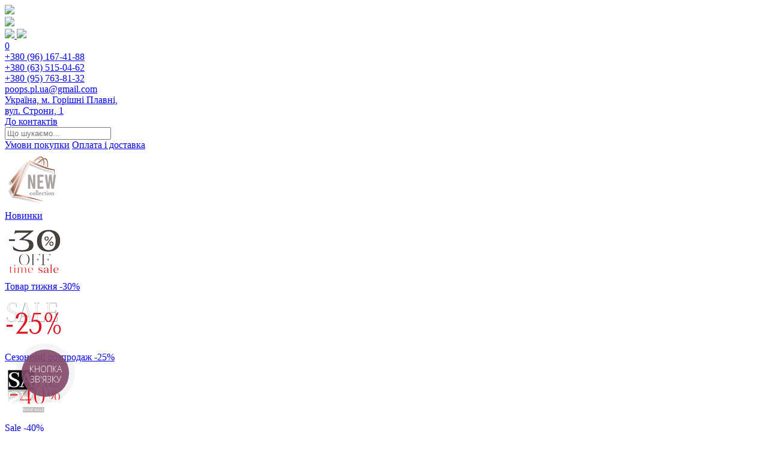

--- FILE ---
content_type: text/html; charset=utf-8
request_url: https://poops.pl.ua/divchatkam/div_pizhamy/6259-002.html
body_size: 14762
content:





<!DOCTYPE html>

<!--[if IE 7]>                  <html class="ie7 no-js" lang="uk" dir="ltr">     <![endif]-->
<!--[if lte IE 8]>              <html class="ie8 no-js" lang="uk" dir="ltr">     <![endif]-->
<!--[if (gte IE 9)|!(IE)]><!--> <html class="not-ie no-js" lang="uk" dir="ltr">  <!--<![endif]-->

<head>
	<meta charset="UTF-8">
	<meta http-equiv="X-UA-Compatible" content="IE=edge,chrome=1">
	<meta name="viewport" content="width=device-width, initial-scale=1.0">
	<title>Сорочка для дівчинки (підліткова)</title>
	<base href="https://poops.pl.ua/" >
			<meta name="author" content="Трикотажний Край">
			<link href="https://poops.pl.ua/image/data/poops-v2-icon.png" rel="icon" />
		<link rel="shortcut icon" href="https://poops.pl.ua/image/data/poops-v2-icon.png">
		<link rel="apple-touch-icon" href="https://poops.pl.ua/image/data/poops-v2-icon.png">
	    <link rel="stylesheet" type="text/css" href="catalog/view/theme/dev_template/lib/bootstrap.min.css" media="screen, projection" />
        <link rel="stylesheet" type="text/css" href="catalog/view/theme/dev_template/css/style.css?ver=250709074939" media="screen, projection" />
    <script src="catalog/view/theme/dev_template/lib/jquery.min.js"></script>
    	
    
	<!-- Google Tag Manager -->
	<script>(function(w,d,s,l,i){w[l]=w[l]||[];w[l].push({'gtm.start':
	new Date().getTime(),event:'gtm.js'});var f=d.getElementsByTagName(s)[0],
	j=d.createElement(s),dl=l!='dataLayer'?'&l='+l:'';j.async=true;j.src=
	'https://www.googletagmanager.com/gtm.js?id='+i+dl;f.parentNode.insertBefore(j,f);
	})(window,document,'script','dataLayer','GTM-57PBGP4');</script>
	<!-- End Google Tag Manager -->

	<!-- Global site tag (gtag.js) - Google Ads: 337227497 -->
	<script async src="https://www.googletagmanager.com/gtag/js?id=AW-337227497"></script>
	<script>
	window.dataLayer = window.dataLayer || [];
	function gtag(){dataLayer.push(arguments);}
	gtag('js', new Date());

	gtag('config', 'AW-337227497');
	</script>

	<!-- Global site tag (gtag.js) - Google Analytics -->
	<script async src="https://www.googletagmanager.com/gtag/js?id=UA-115021773-1"></script>
	<script>
	window.dataLayer = window.dataLayer || [];
	function gtag(){dataLayer.push(arguments);}
	gtag('js', new Date());

	gtag('config', 'UA-115021773-1');
	</script>

</head>

<body class="w-100 d-flex flex-column" style="min-height:100vh">



    <div class="f-wrapper" onclick="WrapperHide()"></div>
    <script>
        $(document).ready(() => {
            /*$('a[href!="#"]').on('click', e => {
                $('.f-wrapper').show();
                setTimeout(() => {
                    $('.f-wrapper').hide();
                }, 1000);
            });*/
        });
    </script>

    <div class="d-flex d-md-none bc-graphite justify-content-center p-1">
        <a href="/"><img class="d-md-none" src="catalog/view/theme/dev_template/image/tk-big-style-gold.svg" style="width:100%;max-height:35px;" /></a>
    </div>

    <div id="menu_line">
        <div class="container">
            <div class="d-flex align-items-center">
                <img class="me-0 me-sm-2 f-icon-btn" src="catalog/view/theme/dev_template/image/logo-bird.svg" style="width:40px" onclick="ShowTopMenu()" />
                <span class="flex-shrink-0 f-icon f-icon-32 f-icon-btn f-icon-menu" onclick="ShowTopMenu()"></span>
                <span class="flex-shrink-0 f-icon f-icon-28 f-icon-xs-32 f-icon-btn f-icon-search ms-2 ms-md-3" onclick="ShowSearch()"></span>
                <div class="ms-2 d-flex align-items-center">
                    <a href="/">
                        <!--
                        <img class="d-block d-md-none pe-2" src="catalog/view/theme/dev_template/image/logo-text-mobile.svg" style="width:100%;max-width:100px" />
                        <img class="d-none d-md-block" src="catalog/view/theme/dev_template/image/logo-text-2.svg" style="width:100%;max-width:300px" />
                        -->
                        <img class="d-block d-md-none pe-2" src="catalog/view/theme/dev_template/image/tk-sm-gray.svg" style="width:100%;max-height:30px" />
                        <img class="d-none d-md-block ms-2" src="catalog/view/theme/dev_template/image/tk-big-style-gray.svg" style="max-width:300px;max-height:40px" />
                    </a>
                </div>
                <div class="flex-grow-1 flex-shrink-1 d-flex justify-content-center">
                </div>
                <div class="flex-shrink-0 text-end">
                    <span onclick="$('#menu_line .phones').fadeToggle(100);">
                        <span class="f-icon f-icon-28 f-icon-xs-32 f-icon-btn f-icon-phone me-1 me-md-2"></span>
                    </span>
                    <a href="/index.php?route=account/wishlist">
                        <span class="f-icon f-icon-28 f-icon-xs-32 f-icon-btn f-icon-heart me-1 me-md-2"></span>
                    </a>
                    <a href="/index.php?route=account/account">
                        <span class="f-icon f-icon-28 f-icon-xs-32 f-icon-btn f-icon-user me-1 me-md-2 position-relative">
                                                    </span>
                    </a>
                    <a href="/index.php?route=checkout/cart">
    <span class="f-icon f-icon-28 f-icon-xs-32 f-icon-btn f-icon-cart-2 position-relative ">
        <span id="cart" class="d-none">0</span>
        <div id="cart-info" class="d-none"></div>
    </span>
</a>

                                    </div>
            </div>
        </div>
        <div class="container position-relative">
            <div class="phones">
    <div class="phone-list">
        <div class="phone">
            <a href="tel:+380961674188">+380 (96) 167-41-88</a>
        </div>
        <div class="phone">
            <a href="tel:+380635150462">+380 (63) 515-04-62</a>
        </div>
        <div class="phone">
            <a href="tel:+380957638132">+380 (95) 763-81-32</a>
        </div>
    </div>
    <div class="separator"></div>
    <div class="email">
        <a href="mailto:poops.pl.ua@gmail.com">poops.pl.ua@gmail.com</a>
    </div>
    <div class="separator"></div>
    <div class="address">
        <a href="https://maps.app.goo.gl/FV1ZU6yc8evuWoa96" target="_blank">Україна, м. Горішні Плавні,<br/>вул. Строни, 1</a>
    </div>
    <div class="separator"></div>
    <div class="contacts">
        <a class="btn btn-sm btn-gold mt-1" href="/kontakty.html">До контактів</a>
    </div>
</div>        </div>
        <div class="container position-relative">
            <div id="search_line" class="d-flex align-items-center d-none">
                <input class="form-control" name="search" placeholder="Що шукаємо..." />
                <span class="ms-2 me-1 f-icon f-icon-btn f-icon-search"></span>
            </div>
        </div>
    </div>

    <div id="top-menu">
        <div class="d-flex h-100 overflow-auto flex-column no-scroll">
            <div class="d-flex justify-content-end mb-2">
                <span class="f-icon f-icon-32 f-icon-btn f-icon-close" onclick="ShowTopMenu()"></span>
            </div>
            <div class="d-flex f-links mb-2 justify-content-center">
                <a class="me-2 d-flex align-items-center justify-content-center" href="/uslovija-pokupki.html"><span
                            class="f-icon f-icon-btn f-icon-32 f-icon-question"></span><span
                            class="ms-1"></span>Умови покупки</a>
                <a class="d-flex align-items-center justify-content-center" href="/oplata-i-dostavka.html"><span
                            class="f-icon f-icon-btn f-icon-32 f-icon-delivery"></span><span class="ms-1">Оплата і доставка</span></a>
            </div>
            <div class="d-flex flex-wrap justify-content-center mb-2 mt-md-1">
                <a href="https://www.instagram.com/trikotagniykray/" target="_blank">
                    <span class="f-icon f-icon-48 f-icon-btn f-icon-instagram"></span>
                </a>
                <a href="https://www.facebook.com/trikotagniykray" target="_blank">
                    <span class="f-icon f-icon-48 f-icon-btn f-icon-facebook"></span>
                </a>
                <a href="https://t.me/trikotagniykray" target="_blank">
                    <span class="f-icon f-icon-48 f-icon-btn f-icon-telegram"></span>
                </a>
                <a href="https://invite.viber.com/?g2=AQAbb5U8REoprUwls7v%2FNq86pvadpx6t2aQIe5R4mjmm67l1z%2F%2BpQl%2FzGvVT7GAy,&lang=ru" target="_blank">
                    <span class="f-icon f-icon-48 f-icon-btn f-icon-viber"></span>
                </a>
                <a href="https://www.pinterest.com/Trikotagniykray/" target="_blank">
                    <span class="f-icon f-icon-48 f-icon-btn f-icon-pinterest"></span>
                </a>
                <a href="https://www.tiktok.com/@trikotagniykray?_t=ZM-8tFWfxCNRNV&_r=1" target="_blank">
                    <span class="f-icon f-icon-48 f-icon-btn f-icon-tittok"></span>
                </a>
                <a href="https://www.youtube.com/@trikotagniykray/shorts" target="_blank">
                    <span class="f-icon f-icon-48 f-icon-btn f-icon-youtube"></span>
                </a>
            </div>
            <div class="customer">
            </div>
            <div class="categories d-flex flex-wrap position-relative">
                                <a href="https://poops.pl.ua/novinki/" class="d-block col-12 col-md-6">
                    <div class="category_item">
                        <div class="flex-shrink-0">
                            <img src="/image/theme/appmobile/categories/8/86345b64d3efdeae5bf6f07dddab94de.png">
                        </div>
                        <div class="flex-grow-1">Новинки</div>
                    </div>
                </a>
                                <a href="https://poops.pl.ua/tovar_nedeli/" class="d-block col-12 col-md-6">
                    <div class="category_item">
                        <div class="flex-shrink-0">
                            <img src="/image/theme/appmobile/categories/7/71468c41c0e13af82c0b37906c0264f1.png">
                        </div>
                        <div class="flex-grow-1">Товар тижня -30%</div>
                    </div>
                </a>
                                <a href="https://poops.pl.ua/season_discount/" class="d-block col-12 col-md-6">
                    <div class="category_item">
                        <div class="flex-shrink-0">
                            <img src="/image/theme/appmobile/categories/9/95c63ad6508f41f517f39f25fa3b912e.png">
                        </div>
                        <div class="flex-grow-1">Сезонний розпродаж -25%</div>
                    </div>
                </a>
                                <a href="https://poops.pl.ua/sale/" class="d-block col-12 col-md-6">
                    <div class="category_item">
                        <div class="flex-shrink-0">
                            <img src="/image/theme/appmobile/categories/1/106341de9f1ab3460cdd09a1047e969d.png">
                        </div>
                        <div class="flex-grow-1">Sale -40%</div>
                    </div>
                </a>
                                <a href="https://poops.pl.ua/novogodnee/" class="d-block col-12 col-md-6">
                    <div class="category_item">
                        <div class="flex-shrink-0">
                            <img src="/image/theme/appmobile/categories/6/6603130895bf2cce56ba0c1a478357e8.png">
                        </div>
                        <div class="flex-grow-1">Новорічні костюми і аксесуари</div>
                    </div>
                </a>
                                <a href="https://poops.pl.ua/yaselynoe/" class="d-block col-12 col-md-6">
                    <div class="category_item">
                        <div class="flex-shrink-0">
                            <img src="/image/theme/appmobile/categories/a/a9a1f399992550bbd01460a9301e4bc9.png">
                        </div>
                        <div class="flex-grow-1">Малюкам</div>
                    </div>
                </a>
                                <a href="https://poops.pl.ua/hlopchikam/" class="d-block col-12 col-md-6">
                    <div class="category_item">
                        <div class="flex-shrink-0">
                            <img src="/image/theme/appmobile/categories/3/39d1a65059e01d4bd8125dcb08099e3e.png">
                        </div>
                        <div class="flex-grow-1">Хлопчикам</div>
                    </div>
                </a>
                                <a href="https://poops.pl.ua/divchatkam/" class="d-block col-12 col-md-6">
                    <div class="category_item">
                        <div class="flex-shrink-0">
                            <img src="/image/theme/appmobile/categories/5/572b19a8e90490fb99706ca719df7191.png">
                        </div>
                        <div class="flex-grow-1">Дівчаткам</div>
                    </div>
                </a>
                                <a href="https://poops.pl.ua/molodi/" class="d-block col-12 col-md-6">
                    <div class="category_item">
                        <div class="flex-shrink-0">
                            <img src="/image/theme/appmobile/categories/e/e4aa7059d9fb446cbd669289e5b9787c.png">
                        </div>
                        <div class="flex-grow-1">Для молоді</div>
                    </div>
                </a>
                                <a href="https://poops.pl.ua/zhinochiy/" class="d-block col-12 col-md-6">
                    <div class="category_item">
                        <div class="flex-shrink-0">
                            <img src="/image/theme/appmobile/categories/0/0cfa30535e1785ad5e534bd88d8d65d0.png">
                        </div>
                        <div class="flex-grow-1">Жіночий одяг</div>
                    </div>
                </a>
                                <a href="https://poops.pl.ua/cholovichyj/" class="d-block col-12 col-md-6">
                    <div class="category_item">
                        <div class="flex-shrink-0">
                            <img src="/image/theme/appmobile/categories/9/9288f2155d1cea0a0c76c428937f33e9.png">
                        </div>
                        <div class="flex-grow-1">Чоловічий одяг</div>
                    </div>
                </a>
                                <a href="https://poops.pl.ua/turciya/" class="d-block col-12 col-md-6">
                    <div class="category_item">
                        <div class="flex-shrink-0">
                            <img src="/image/theme/appmobile/categories/f/fcd800d8bf3948785c023803b77c5f8e.png">
                        </div>
                        <div class="flex-grow-1">Одяг з Туреччини</div>
                    </div>
                </a>
                                <a href="https://poops.pl.ua/dzhinsovyj_odyag/" class="d-block col-12 col-md-6">
                    <div class="category_item">
                        <div class="flex-shrink-0">
                            <img src="/image/theme/appmobile/categories/9/95887a68fdc5ac1ba0e94a188fcfde39.png">
                        </div>
                        <div class="flex-grow-1">Джинсовий одяг</div>
                    </div>
                </a>
                                <a href="https://poops.pl.ua/vyshyvanki/" class="d-block col-12 col-md-6">
                    <div class="category_item">
                        <div class="flex-shrink-0">
                            <img src="/image/theme/appmobile/categories/6/61153234d1bebf5d2896f1bac364018d.png">
                        </div>
                        <div class="flex-grow-1">Вишиванки</div>
                    </div>
                </a>
                                <a href="https://poops.pl.ua/patriot/" class="d-block col-12 col-md-6">
                    <div class="category_item">
                        <div class="flex-shrink-0">
                            <img src="/image/theme/appmobile/categories/e/edc75505d84105ed2804c34885b1a9ef.png">
                        </div>
                        <div class="flex-grow-1">Патріотична символіка</div>
                    </div>
                </a>
                                <a href="https://poops.pl.ua/shkola/" class="d-block col-12 col-md-6">
                    <div class="category_item">
                        <div class="flex-shrink-0">
                            <img src="/image/theme/appmobile/categories/8/84cb26a8eb71928e0495051514fde7ce.png">
                        </div>
                        <div class="flex-grow-1">Шкільна група</div>
                    </div>
                </a>
                                <a href="https://poops.pl.ua/nizhnee/" class="d-block col-12 col-md-6">
                    <div class="category_item">
                        <div class="flex-shrink-0">
                            <img src="/image/theme/appmobile/categories/7/77bc3003e031d5396839f9f60bd8c558.png">
                        </div>
                        <div class="flex-grow-1">Спідня білизна</div>
                    </div>
                </a>
                                <a href="https://poops.pl.ua/vagitnym/" class="d-block col-12 col-md-6">
                    <div class="category_item">
                        <div class="flex-shrink-0">
                            <img src="/image/theme/appmobile/categories/3/3856915795e992174ef314aedad9f7a1.png">
                        </div>
                        <div class="flex-grow-1">Речі для вагітних та годуючих мам</div>
                    </div>
                </a>
                                <a href="https://poops.pl.ua/verhnyaya/" class="d-block col-12 col-md-6">
                    <div class="category_item">
                        <div class="flex-shrink-0">
                            <img src="/image/theme/appmobile/categories/5/55dead906e41b879bc74f76a1ad513d0.png">
                        </div>
                        <div class="flex-grow-1">Верхній одяг</div>
                    </div>
                </a>
                                <a href="https://poops.pl.ua/postelynoe/" class="d-block col-12 col-md-6">
                    <div class="category_item">
                        <div class="flex-shrink-0">
                            <img src="/image/theme/appmobile/categories/9/9b27bb78893cfcc72aab043cdd39a20a.png">
                        </div>
                        <div class="flex-grow-1">Товари для дому</div>
                    </div>
                </a>
                                <a href="https://poops.pl.ua/obuvy/" class="d-block col-12 col-md-6">
                    <div class="category_item">
                        <div class="flex-shrink-0">
                            <img src="/image/theme/appmobile/categories/c/c66a943197a7dc7a27dfdd05d4613449.png">
                        </div>
                        <div class="flex-grow-1">Взуття</div>
                    </div>
                </a>
                                <a href="https://poops.pl.ua/noski/" class="d-block col-12 col-md-6">
                    <div class="category_item">
                        <div class="flex-shrink-0">
                            <img src="/image/theme/appmobile/categories/4/42538870417577333d910959a417c93f.png">
                        </div>
                        <div class="flex-grow-1">Шкарпетки і колготи</div>
                    </div>
                </a>
                                <a href="https://poops.pl.ua/golovnye/" class="d-block col-12 col-md-6">
                    <div class="category_item">
                        <div class="flex-shrink-0">
                            <img src="/image/theme/appmobile/categories/8/875f46f3368a26358947cf0e95d9a270.png">
                        </div>
                        <div class="flex-grow-1">Головні убори, рукавиці, шарфи</div>
                    </div>
                </a>
                                <a href="https://poops.pl.ua/sumki-akses/" class="d-block col-12 col-md-6">
                    <div class="category_item">
                        <div class="flex-shrink-0">
                            <img src="/image/theme/appmobile/categories/8/838b9da5a8f24f8cf91b88ce223a7683.png">
                        </div>
                        <div class="flex-grow-1">Аксесуари</div>
                    </div>
                </a>
                                <a href="https://poops.pl.ua/kancelyariya/" class="d-block col-12 col-md-6">
                    <div class="category_item">
                        <div class="flex-shrink-0">
                            <img src="/image/theme/appmobile/categories/6/6541bd7521e3a0b93cc60b27a04ba9cb.png">
                        </div>
                        <div class="flex-grow-1">Канцелярські товари</div>
                    </div>
                </a>
                                <a href="https://poops.pl.ua/igrushki/" class="d-block col-12 col-md-6">
                    <div class="category_item">
                        <div class="flex-shrink-0">
                            <img src="/image/theme/appmobile/categories/6/66eea5cd81da1e2008b49fa43382f572.png">
                        </div>
                        <div class="flex-grow-1">Іграшки</div>
                    </div>
                </a>
                            </div>
            <div class="links">

            </div>
            <div class="info">

            </div>
        </div>
    </div>

    
<div class="container flex-grow-1">

        
		<div id="notification"></div>
<!--<div style="max-width:1440px;margin:0 auto">-->
<div class="container g-1" style="max-width-bak:1024px">

    <div class="col-md-12">
        <ol class="f-breadcrumb hidden-xs">
                        <li><a href="https://poops.pl.ua/"><i class="fa fa-home"></i>Головна</a></li>
                        <li><a href="https://poops.pl.ua/divchatkam/">Дівчаткам</a></li>
                        <li><a href="https://poops.pl.ua/divchatkam/div_pizhamy/">Піжами, халати, спальні комплекти</a></li>
                        <li><a href="https://poops.pl.ua/divchatkam/div_pizhamy/6259-002.html">Сорочка для дівчинки (підліткова)</a></li>
                    </ol>
    </div>

    
    <div class="product-page">

        <div class="cart-block d-flex flex-wrap">

            
                <div class="col-12 col-md-6 col-xl-8">

                    <div class="image" id="images">

                        <div class="wishlist">
                            <span class="f-icon f-icon-32 f-icon-btn f-icon-wish" data-product_id="5925" onclick="WishlistChange(this)"></span>
                        </div>

                        <div class="swiper">
                            <div class="swiper-wrapper">

                                
                                <div class="swiper-slide">
                                    <a href="https://poops.pl.ua/image/cache/data/products/6259-002-19052025-2 (4)|774|-autoxauto.jpg" title="Сорочка для дівчинки (підліткова)">
                                        <img class="img-fluid" src="https://poops.pl.ua/image/data/products/6259-002-19052025-2 (4)|774|.jpg" alt="Сорочка для дівчинки (підліткова)" loading="lazy" />
                                    </a>
                                </div>

                                                                    <div class="swiper-slide">
                                        <a href="https://poops.pl.ua/image/cache/data/products/6259-002-19052025-2 (1)|4140|-autoxauto.jpg" title="Сорочка для дівчинки (підліткова)">
                                            <img class="img-fluid" src="https://poops.pl.ua/image/data/products/6259-002-19052025-2 (1)|4140|.jpg" title="Сорочка для дівчинки (підліткова)" alt="Сорочка для дівчинки (підліткова)" loading="lazy" />
                                        </a>
                                    </div>
                                                                    <div class="swiper-slide">
                                        <a href="https://poops.pl.ua/image/cache/data/products/6259-002-19052025-2 (4)|774|-autoxauto.jpg" title="Сорочка для дівчинки (підліткова)">
                                            <img class="img-fluid" src="https://poops.pl.ua/image/data/products/6259-002-19052025-2 (4)|774|.jpg" title="Сорочка для дівчинки (підліткова)" alt="Сорочка для дівчинки (підліткова)" loading="lazy" />
                                        </a>
                                    </div>
                                                                    <div class="swiper-slide">
                                        <a href="https://poops.pl.ua/image/cache/data/products/6259-002-19052025-2 (3)-autoxauto.jpg" title="Сорочка для дівчинки (підліткова)">
                                            <img class="img-fluid" src="https://poops.pl.ua/image/data/products/6259-002-19052025-2 (3).jpg" title="Сорочка для дівчинки (підліткова)" alt="Сорочка для дівчинки (підліткова)" loading="lazy" />
                                        </a>
                                    </div>
                                                                    <div class="swiper-slide">
                                        <a href="https://poops.pl.ua/image/cache/data/products/6259-002-19052025-2 (2)-autoxauto.jpg" title="Сорочка для дівчинки (підліткова)">
                                            <img class="img-fluid" src="https://poops.pl.ua/image/data/products/6259-002-19052025-2 (2).jpg" title="Сорочка для дівчинки (підліткова)" alt="Сорочка для дівчинки (підліткова)" loading="lazy" />
                                        </a>
                                    </div>
                                                                    <div class="swiper-slide">
                                        <a href="https://poops.pl.ua/image/cache/data/products/6259-002-10032024-2 (2)|1675|-autoxauto.jpg" title="Сорочка для дівчинки (підліткова)">
                                            <img class="img-fluid" src="https://poops.pl.ua/image/data/products/6259-002-10032024-2 (2)|1675|.jpg" title="Сорочка для дівчинки (підліткова)" alt="Сорочка для дівчинки (підліткова)" loading="lazy" />
                                        </a>
                                    </div>
                                                                    <div class="swiper-slide">
                                        <a href="https://poops.pl.ua/image/cache/data/products/6259-002-10032024-2 (3)-autoxauto.jpg" title="Сорочка для дівчинки (підліткова)">
                                            <img class="img-fluid" src="https://poops.pl.ua/image/data/products/6259-002-10032024-2 (3).jpg" title="Сорочка для дівчинки (підліткова)" alt="Сорочка для дівчинки (підліткова)" loading="lazy" />
                                        </a>
                                    </div>
                                                            </div>
                            <div class="swiper-button-next"></div>
                            <div class="swiper-button-prev"></div>
                            <div class="swiper-pagination"></div>
                        </div>

                        <style>
                            .play_stop_button {
                                position: absolute;
                                left: 50%;
                                top: 50%;
                                margin-left: -24px;
                                margin-top: -24px;
                                width: 48px;
                                height: 48px;
                                z-index: 10;
                            }
                        </style>

                        
                    </div>

                </div>

            
            <div class="col-12 col-md-6 col-xl-4 p-0 ps-md-3">

                <h1 class="">Сорочка для дівчинки (підліткова)</h1>

                <div class="mt-2 mt-lg-0 mb-2">
                    <span class="name">Модель:</span>
                    <span class="text">6259-002</span>
                </div>

                
                                    <div class="rating d-flex align-items-center my-3 cursor-pointer" onclick="ScrollToId('review')">
                                                    <span class="f-icon f-icon-16 f-icon-star me-1"></span>
                                                    <span class="f-icon f-icon-16 f-icon-star me-1"></span>
                                                    <span class="f-icon f-icon-16 f-icon-star me-1"></span>
                                                    <span class="f-icon f-icon-16 f-icon-star me-1"></span>
                                                    <span class="f-icon f-icon-16 f-icon-star me-1"></span>
                                                                        <span class="ms-1">Відгуків: 2</span>
                    </div>
                
                <script>
                    function ScrollToId(id) {
                        if (!$('#review:visible').length) {
                            console.log($('.review-scroll:visible'));
                            $('.review-scroll:visible').parent().trigger('click');
                            /*if ($('.fox-tab-links:visible')) {
                                $('.fox-tab-links a[data-tab="review"]').trigger('click');
                            } else {
                                $('.reviews').prev().trigger('click');
                            }*/
                        }
                        $('html, body').animate({ scrollTop: $('.review-scroll:visible').offset().top - 70}, 100);
                        //let el = document.getElementById(id);
                        //el.scrollIntoView({ behavior: "smooth" });
                    }
                </script>

                <div class="cart-product">

                    
                    
                                                            <div class="price">
                        <span class="price-new">110.00 грн.</span>
                    </div>
                                        
                    
                    <form role="form" id="cart_form">
                    <input type="hidden" name="product_id" value="5925" />

                                        <div class="options hidden">
                                                                                    <div id="option-14391" class="option" data-option_id="6">
                                <div class="form-group">
                                                                        <span class="required"></span>
                                                                        <label for="product-checkbox" class="optionsLabel">Зріст</label>
                                    <div class="prodButtons d-flex flex-wrap">
                                                                                                                        <div class="prodButton">
                                            <input data-ov_id="317" data-parent_id="0" data-price="110.00 грн." type="radio" name="option[14391]" value="33049" id="option-value-33049"  autocomplete="off" />
                                            <label for="option-value-33049">
                                                <div class="d-flex align-items-center">
                                                                                                <span>134</span>
                                                </div>
                                            </label>
                                        </div>
                                                                                                                        <div class="prodButton">
                                            <input data-ov_id="318" data-parent_id="0" data-price="115.00 грн." type="radio" name="option[14391]" value="33050" id="option-value-33050"  autocomplete="off" />
                                            <label for="option-value-33050">
                                                <div class="d-flex align-items-center">
                                                                                                <span>140</span>
                                                </div>
                                            </label>
                                        </div>
                                                                                                                        <div class="prodButton">
                                            <input data-ov_id="319" data-parent_id="0" data-price="120.00 грн." type="radio" name="option[14391]" value="33051" id="option-value-33051"  autocomplete="off" />
                                            <label for="option-value-33051">
                                                <div class="d-flex align-items-center">
                                                                                                <span>146</span>
                                                </div>
                                            </label>
                                        </div>
                                                                                                                        <div class="prodButton">
                                            <input data-ov_id="320" data-parent_id="0" data-price="126.00 грн." type="radio" name="option[14391]" value="33052" id="option-value-33052"  autocomplete="off" />
                                            <label for="option-value-33052">
                                                <div class="d-flex align-items-center">
                                                                                                <span>152</span>
                                                </div>
                                            </label>
                                        </div>
                                                                                                                        <div class="prodButton">
                                            <input data-ov_id="321" data-parent_id="0" data-price="131.00 грн." type="radio" name="option[14391]" value="33053" id="option-value-33053"  autocomplete="off" />
                                            <label for="option-value-33053">
                                                <div class="d-flex align-items-center">
                                                                                                <span>158</span>
                                                </div>
                                            </label>
                                        </div>
                                                                                                                        <div class="prodButton">
                                            <input data-ov_id="340" data-parent_id="0" data-price="139.00 грн." type="radio" name="option[14391]" value="33054" id="option-value-33054"  autocomplete="off" />
                                            <label for="option-value-33054">
                                                <div class="d-flex align-items-center">
                                                                                                <span>164</span>
                                                </div>
                                            </label>
                                        </div>
                                                                                                                        <div class="prodButton">
                                            <input data-ov_id="341" data-parent_id="0" data-price="145.00 грн." type="radio" name="option[14391]" value="154249" id="option-value-154249"  autocomplete="off" />
                                            <label for="option-value-154249">
                                                <div class="d-flex align-items-center">
                                                                                                <span>170</span>
                                                </div>
                                            </label>
                                        </div>
                                                                                                                    </div>
                                </div>
                            </div>
                                                                                                                                            <div id="option-14406" class="option" data-option_id="7">
                                <div class="form-group">
                                                                        <span class="required"></span>
                                                                        <label for="product-checkbox" class="optionsLabel">Принт</label>
                                    <div class="prodButtons d-flex flex-wrap">
                                                                                                                        <div class="prodButton">
                                            <input data-ov_id="732" data-parent_id="33053" data-price="" type="radio" name="option[14406]" value="53506" id="option-value-53506"  disabled  autocomplete="off" />
                                            <label for="option-value-53506">
                                                <div class="d-flex align-items-center">
                                                                                                <span>Мінні (сірий)</span>
                                                </div>
                                            </label>
                                        </div>
                                                                                                                        <div class="prodButton">
                                            <input data-ov_id="1282" data-parent_id="33051" data-price="" type="radio" name="option[14406]" value="53511" id="option-value-53511"  disabled  autocomplete="off" />
                                            <label for="option-value-53511">
                                                <div class="d-flex align-items-center">
                                                                                                <span>Чорнильно-синій</span>
                                                </div>
                                            </label>
                                        </div>
                                                                                                                        <div class="prodButton">
                                            <input data-ov_id="1163" data-parent_id="33049" data-price="" type="radio" name="option[14406]" value="77906" id="option-value-77906"  disabled  autocomplete="off" />
                                            <label for="option-value-77906">
                                                <div class="d-flex align-items-center">
                                                                                                <span>Ментол меланж</span>
                                                </div>
                                            </label>
                                        </div>
                                                                                                                        <div class="prodButton">
                                            <input data-ov_id="1163" data-parent_id="33051" data-price="" type="radio" name="option[14406]" value="77910" id="option-value-77910"  disabled  autocomplete="off" />
                                            <label for="option-value-77910">
                                                <div class="d-flex align-items-center">
                                                                                                <span>Ментол меланж</span>
                                                </div>
                                            </label>
                                        </div>
                                                                                                                        <div class="prodButton">
                                            <input data-ov_id="1163" data-parent_id="33054" data-price="" type="radio" name="option[14406]" value="77918" id="option-value-77918"  disabled  autocomplete="off" />
                                            <label for="option-value-77918">
                                                <div class="d-flex align-items-center">
                                                                                                <span>Ментол меланж</span>
                                                </div>
                                            </label>
                                        </div>
                                                                                                                        <div class="prodButton">
                                            <input data-ov_id="702" data-parent_id="33050" data-price="" type="radio" name="option[14406]" value="147580" id="option-value-147580"  disabled  autocomplete="off" />
                                            <label for="option-value-147580">
                                                <div class="d-flex align-items-center">
                                                                                                <span>Горох (малина)</span>
                                                </div>
                                            </label>
                                        </div>
                                                                                                                        <div class="prodButton">
                                            <input data-ov_id="1675" data-parent_id="33053" data-price="" type="radio" name="option[14406]" value="154253" id="option-value-154253"  autocomplete="off" />
                                            <label for="option-value-154253">
                                                <div class="d-flex align-items-center">
                                                <span class="colorBox" style="background:url(/image/radial.jpg);background-size:100%;"></span>                                                <span>Абстракція</span>
                                                </div>
                                            </label>
                                        </div>
                                                                                                                        <div class="prodButton">
                                            <input data-ov_id="774" data-parent_id="33054" data-price="" type="radio" name="option[14406]" value="154257" id="option-value-154257"  autocomplete="off" />
                                            <label for="option-value-154257">
                                                <div class="d-flex align-items-center">
                                                <span class="colorBox" style="background-color:#aff6f7"></span>                                                <span>Coffee</span>
                                                </div>
                                            </label>
                                        </div>
                                                                                                                        <div class="prodButton">
                                            <input data-ov_id="774" data-parent_id="33050" data-price="" type="radio" name="option[14406]" value="154261" id="option-value-154261"  autocomplete="off" />
                                            <label for="option-value-154261">
                                                <div class="d-flex align-items-center">
                                                <span class="colorBox" style="background-color:#aff6f7"></span>                                                <span>Coffee</span>
                                                </div>
                                            </label>
                                        </div>
                                                                                                                        <div class="prodButton">
                                            <input data-ov_id="4140" data-parent_id="33049" data-price="" type="radio" name="option[14406]" value="201354" id="option-value-201354"  autocomplete="off" />
                                            <label for="option-value-201354">
                                                <div class="d-flex align-items-center">
                                                <span class="colorBox" style="background-color:#f0f286"></span>                                                <span>Коти (світло-жовтий)</span>
                                                </div>
                                            </label>
                                        </div>
                                                                                                                        <div class="prodButton">
                                            <input data-ov_id="559" data-parent_id="33053" data-price="" type="radio" name="option[14406]" value="76337" id="option-value-76337"  disabled  autocomplete="off" />
                                            <label for="option-value-76337">
                                                <div class="d-flex align-items-center">
                                                                                                <span>Хмарка персик</span>
                                                </div>
                                            </label>
                                        </div>
                                                                                                                        <div class="prodButton">
                                            <input data-ov_id="4140" data-parent_id="33051" data-price="" type="radio" name="option[14406]" value="201356" id="option-value-201356"  autocomplete="off" />
                                            <label for="option-value-201356">
                                                <div class="d-flex align-items-center">
                                                <span class="colorBox" style="background-color:#f0f286"></span>                                                <span>Коти (світло-жовтий)</span>
                                                </div>
                                            </label>
                                        </div>
                                                                                                                        <div class="prodButton">
                                            <input data-ov_id="1154" data-parent_id="33054" data-price="" type="radio" name="option[14406]" value="53183" id="option-value-53183"  disabled  autocomplete="off" />
                                            <label for="option-value-53183">
                                                <div class="d-flex align-items-center">
                                                                                                <span>Рожевий меланж</span>
                                                </div>
                                            </label>
                                        </div>
                                                                                                                        <div class="prodButton">
                                            <input data-ov_id="1154" data-parent_id="33049" data-price="" type="radio" name="option[14406]" value="53187" id="option-value-53187"  disabled  autocomplete="off" />
                                            <label for="option-value-53187">
                                                <div class="d-flex align-items-center">
                                                                                                <span>Рожевий меланж</span>
                                                </div>
                                            </label>
                                        </div>
                                                                                                                        <div class="prodButton">
                                            <input data-ov_id="732" data-parent_id="33054" data-price="" type="radio" name="option[14406]" value="53507" id="option-value-53507"  disabled  autocomplete="off" />
                                            <label for="option-value-53507">
                                                <div class="d-flex align-items-center">
                                                                                                <span>Мінні (сірий)</span>
                                                </div>
                                            </label>
                                        </div>
                                                                                                                        <div class="prodButton">
                                            <input data-ov_id="1282" data-parent_id="33052" data-price="" type="radio" name="option[14406]" value="53512" id="option-value-53512"  disabled  autocomplete="off" />
                                            <label for="option-value-53512">
                                                <div class="d-flex align-items-center">
                                                                                                <span>Чорнильно-синій</span>
                                                </div>
                                            </label>
                                        </div>
                                                                                                                        <div class="prodButton">
                                            <input data-ov_id="2083" data-parent_id="33049" data-price="" type="radio" name="option[14406]" value="77907" id="option-value-77907"  disabled  autocomplete="off" />
                                            <label for="option-value-77907">
                                                <div class="d-flex align-items-center">
                                                                                                <span>Киця (персик)</span>
                                                </div>
                                            </label>
                                        </div>
                                                                                                                        <div class="prodButton">
                                            <input data-ov_id="2083" data-parent_id="33051" data-price="" type="radio" name="option[14406]" value="77911" id="option-value-77911"  disabled  autocomplete="off" />
                                            <label for="option-value-77911">
                                                <div class="d-flex align-items-center">
                                                                                                <span>Киця (персик)</span>
                                                </div>
                                            </label>
                                        </div>
                                                                                                                        <div class="prodButton">
                                            <input data-ov_id="2083" data-parent_id="33054" data-price="" type="radio" name="option[14406]" value="77920" id="option-value-77920"  disabled  autocomplete="off" />
                                            <label for="option-value-77920">
                                                <div class="d-flex align-items-center">
                                                                                                <span>Киця (персик)</span>
                                                </div>
                                            </label>
                                        </div>
                                                                                                                        <div class="prodButton">
                                            <input data-ov_id="1675" data-parent_id="33050" data-price="" type="radio" name="option[14406]" value="154250" id="option-value-154250"  autocomplete="off" />
                                            <label for="option-value-154250">
                                                <div class="d-flex align-items-center">
                                                <span class="colorBox" style="background:url(/image/radial.jpg);background-size:100%;"></span>                                                <span>Абстракція</span>
                                                </div>
                                            </label>
                                        </div>
                                                                                                                        <div class="prodButton">
                                            <input data-ov_id="1675" data-parent_id="33054" data-price="" type="radio" name="option[14406]" value="154254" id="option-value-154254"  autocomplete="off" />
                                            <label for="option-value-154254">
                                                <div class="d-flex align-items-center">
                                                <span class="colorBox" style="background:url(/image/radial.jpg);background-size:100%;"></span>                                                <span>Абстракція</span>
                                                </div>
                                            </label>
                                        </div>
                                                                                                                        <div class="prodButton">
                                            <input data-ov_id="774" data-parent_id="33053" data-price="" type="radio" name="option[14406]" value="154258" id="option-value-154258"  autocomplete="off" />
                                            <label for="option-value-154258">
                                                <div class="d-flex align-items-center">
                                                <span class="colorBox" style="background-color:#aff6f7"></span>                                                <span>Coffee</span>
                                                </div>
                                            </label>
                                        </div>
                                                                                                                        <div class="prodButton">
                                            <input data-ov_id="4140" data-parent_id="33054" data-price="" type="radio" name="option[14406]" value="201359" id="option-value-201359"  autocomplete="off" />
                                            <label for="option-value-201359">
                                                <div class="d-flex align-items-center">
                                                <span class="colorBox" style="background-color:#f0f286"></span>                                                <span>Коти (світло-жовтий)</span>
                                                </div>
                                            </label>
                                        </div>
                                                                                                                        <div class="prodButton">
                                            <input data-ov_id="4140" data-parent_id="33053" data-price="" type="radio" name="option[14406]" value="201358" id="option-value-201358"  autocomplete="off" />
                                            <label for="option-value-201358">
                                                <div class="d-flex align-items-center">
                                                <span class="colorBox" style="background-color:#f0f286"></span>                                                <span>Коти (світло-жовтий)</span>
                                                </div>
                                            </label>
                                        </div>
                                                                                                                        <div class="prodButton">
                                            <input data-ov_id="1163" data-parent_id="33053" data-price="" type="radio" name="option[14406]" value="77914" id="option-value-77914"  disabled  autocomplete="off" />
                                            <label for="option-value-77914">
                                                <div class="d-flex align-items-center">
                                                                                                <span>Ментол меланж</span>
                                                </div>
                                            </label>
                                        </div>
                                                                                                                        <div class="prodButton">
                                            <input data-ov_id="1154" data-parent_id="33053" data-price="" type="radio" name="option[14406]" value="53184" id="option-value-53184"  disabled  autocomplete="off" />
                                            <label for="option-value-53184">
                                                <div class="d-flex align-items-center">
                                                                                                <span>Рожевий меланж</span>
                                                </div>
                                            </label>
                                        </div>
                                                                                                                        <div class="prodButton">
                                            <input data-ov_id="732" data-parent_id="33050" data-price="" type="radio" name="option[14406]" value="53503" id="option-value-53503"  disabled  autocomplete="off" />
                                            <label for="option-value-53503">
                                                <div class="d-flex align-items-center">
                                                                                                <span>Мінні (сірий)</span>
                                                </div>
                                            </label>
                                        </div>
                                                                                                                        <div class="prodButton">
                                            <input data-ov_id="732" data-parent_id="33051" data-price="" type="radio" name="option[14406]" value="53504" id="option-value-53504"  disabled  autocomplete="off" />
                                            <label for="option-value-53504">
                                                <div class="d-flex align-items-center">
                                                                                                <span>Мінні (сірий)</span>
                                                </div>
                                            </label>
                                        </div>
                                                                                                                        <div class="prodButton">
                                            <input data-ov_id="732" data-parent_id="33049" data-price="" type="radio" name="option[14406]" value="53508" id="option-value-53508"  disabled  autocomplete="off" />
                                            <label for="option-value-53508">
                                                <div class="d-flex align-items-center">
                                                                                                <span>Мінні (сірий)</span>
                                                </div>
                                            </label>
                                        </div>
                                                                                                                        <div class="prodButton">
                                            <input data-ov_id="1282" data-parent_id="33053" data-price="" type="radio" name="option[14406]" value="53513" id="option-value-53513"  disabled  autocomplete="off" />
                                            <label for="option-value-53513">
                                                <div class="d-flex align-items-center">
                                                                                                <span>Чорнильно-синій</span>
                                                </div>
                                            </label>
                                        </div>
                                                                                                                        <div class="prodButton">
                                            <input data-ov_id="1163" data-parent_id="33050" data-price="" type="radio" name="option[14406]" value="77908" id="option-value-77908"  disabled  autocomplete="off" />
                                            <label for="option-value-77908">
                                                <div class="d-flex align-items-center">
                                                                                                <span>Ментол меланж</span>
                                                </div>
                                            </label>
                                        </div>
                                                                                                                        <div class="prodButton">
                                            <input data-ov_id="1163" data-parent_id="33052" data-price="" type="radio" name="option[14406]" value="77912" id="option-value-77912"  disabled  autocomplete="off" />
                                            <label for="option-value-77912">
                                                <div class="d-flex align-items-center">
                                                                                                <span>Ментол меланж</span>
                                                </div>
                                            </label>
                                        </div>
                                                                                                                        <div class="prodButton">
                                            <input data-ov_id="558" data-parent_id="33054" data-price="" type="radio" name="option[14406]" value="135255" id="option-value-135255"  disabled  autocomplete="off" />
                                            <label for="option-value-135255">
                                                <div class="d-flex align-items-center">
                                                                                                <span>Зайка пудра</span>
                                                </div>
                                            </label>
                                        </div>
                                                                                                                        <div class="prodButton">
                                            <input data-ov_id="1675" data-parent_id="33051" data-price="" type="radio" name="option[14406]" value="154251" id="option-value-154251"  disabled  autocomplete="off" />
                                            <label for="option-value-154251">
                                                <div class="d-flex align-items-center">
                                                <span class="colorBox" style="background:url(/image/radial.jpg);background-size:100%;"></span>                                                <span>Абстракція</span>
                                                </div>
                                            </label>
                                        </div>
                                                                                                                        <div class="prodButton">
                                            <input data-ov_id="1675" data-parent_id="154249" data-price="" type="radio" name="option[14406]" value="154255" id="option-value-154255"  autocomplete="off" />
                                            <label for="option-value-154255">
                                                <div class="d-flex align-items-center">
                                                <span class="colorBox" style="background:url(/image/radial.jpg);background-size:100%;"></span>                                                <span>Абстракція</span>
                                                </div>
                                            </label>
                                        </div>
                                                                                                                        <div class="prodButton">
                                            <input data-ov_id="774" data-parent_id="33052" data-price="" type="radio" name="option[14406]" value="154259" id="option-value-154259"  autocomplete="off" />
                                            <label for="option-value-154259">
                                                <div class="d-flex align-items-center">
                                                <span class="colorBox" style="background-color:#aff6f7"></span>                                                <span>Coffee</span>
                                                </div>
                                            </label>
                                        </div>
                                                                                                                        <div class="prodButton">
                                            <input data-ov_id="4140" data-parent_id="33050" data-price="" type="radio" name="option[14406]" value="201355" id="option-value-201355"  autocomplete="off" />
                                            <label for="option-value-201355">
                                                <div class="d-flex align-items-center">
                                                <span class="colorBox" style="background-color:#f0f286"></span>                                                <span>Коти (світло-жовтий)</span>
                                                </div>
                                            </label>
                                        </div>
                                                                                                                        <div class="prodButton">
                                            <input data-ov_id="559" data-parent_id="33049" data-price="" type="radio" name="option[14406]" value="33252" id="option-value-33252"  disabled  autocomplete="off" />
                                            <label for="option-value-33252">
                                                <div class="d-flex align-items-center">
                                                                                                <span>Хмарка персик</span>
                                                </div>
                                            </label>
                                        </div>
                                                                                                                        <div class="prodButton">
                                            <input data-ov_id="4140" data-parent_id="154249" data-price="" type="radio" name="option[14406]" value="201360" id="option-value-201360"  autocomplete="off" />
                                            <label for="option-value-201360">
                                                <div class="d-flex align-items-center">
                                                <span class="colorBox" style="background-color:#f0f286"></span>                                                <span>Коти (світло-жовтий)</span>
                                                </div>
                                            </label>
                                        </div>
                                                                                                                        <div class="prodButton">
                                            <input data-ov_id="2083" data-parent_id="33053" data-price="" type="radio" name="option[14406]" value="77916" id="option-value-77916"  disabled  autocomplete="off" />
                                            <label for="option-value-77916">
                                                <div class="d-flex align-items-center">
                                                                                                <span>Киця (персик)</span>
                                                </div>
                                            </label>
                                        </div>
                                                                                                                        <div class="prodButton">
                                            <input data-ov_id="1154" data-parent_id="33050" data-price="" type="radio" name="option[14406]" value="53185" id="option-value-53185"  disabled  autocomplete="off" />
                                            <label for="option-value-53185">
                                                <div class="d-flex align-items-center">
                                                                                                <span>Рожевий меланж</span>
                                                </div>
                                            </label>
                                        </div>
                                                                                                                        <div class="prodButton">
                                            <input data-ov_id="732" data-parent_id="33052" data-price="" type="radio" name="option[14406]" value="53505" id="option-value-53505"  disabled  autocomplete="off" />
                                            <label for="option-value-53505">
                                                <div class="d-flex align-items-center">
                                                                                                <span>Мінні (сірий)</span>
                                                </div>
                                            </label>
                                        </div>
                                                                                                                        <div class="prodButton">
                                            <input data-ov_id="1282" data-parent_id="33050" data-price="" type="radio" name="option[14406]" value="53510" id="option-value-53510"  disabled  autocomplete="off" />
                                            <label for="option-value-53510">
                                                <div class="d-flex align-items-center">
                                                                                                <span>Чорнильно-синій</span>
                                                </div>
                                            </label>
                                        </div>
                                                                                                                        <div class="prodButton">
                                            <input data-ov_id="1282" data-parent_id="33054" data-price="" type="radio" name="option[14406]" value="53514" id="option-value-53514"  disabled  autocomplete="off" />
                                            <label for="option-value-53514">
                                                <div class="d-flex align-items-center">
                                                                                                <span>Чорнильно-синій</span>
                                                </div>
                                            </label>
                                        </div>
                                                                                                                        <div class="prodButton">
                                            <input data-ov_id="2083" data-parent_id="33050" data-price="" type="radio" name="option[14406]" value="77909" id="option-value-77909"  disabled  autocomplete="off" />
                                            <label for="option-value-77909">
                                                <div class="d-flex align-items-center">
                                                                                                <span>Киця (персик)</span>
                                                </div>
                                            </label>
                                        </div>
                                                                                                                        <div class="prodButton">
                                            <input data-ov_id="2083" data-parent_id="33052" data-price="" type="radio" name="option[14406]" value="77913" id="option-value-77913"  disabled  autocomplete="off" />
                                            <label for="option-value-77913">
                                                <div class="d-flex align-items-center">
                                                                                                <span>Киця (персик)</span>
                                                </div>
                                            </label>
                                        </div>
                                                                                                                        <div class="prodButton">
                                            <input data-ov_id="519" data-parent_id="33051" data-price="" type="radio" name="option[14406]" value="147939" id="option-value-147939"  disabled  autocomplete="off" />
                                            <label for="option-value-147939">
                                                <div class="d-flex align-items-center">
                                                                                                <span>Авокадо</span>
                                                </div>
                                            </label>
                                        </div>
                                                                                                                        <div class="prodButton">
                                            <input data-ov_id="1675" data-parent_id="33052" data-price="" type="radio" name="option[14406]" value="154252" id="option-value-154252"  autocomplete="off" />
                                            <label for="option-value-154252">
                                                <div class="d-flex align-items-center">
                                                <span class="colorBox" style="background:url(/image/radial.jpg);background-size:100%;"></span>                                                <span>Абстракція</span>
                                                </div>
                                            </label>
                                        </div>
                                                                                                                        <div class="prodButton">
                                            <input data-ov_id="774" data-parent_id="154249" data-price="" type="radio" name="option[14406]" value="154256" id="option-value-154256"  autocomplete="off" />
                                            <label for="option-value-154256">
                                                <div class="d-flex align-items-center">
                                                <span class="colorBox" style="background-color:#aff6f7"></span>                                                <span>Coffee</span>
                                                </div>
                                            </label>
                                        </div>
                                                                                                                        <div class="prodButton">
                                            <input data-ov_id="774" data-parent_id="33051" data-price="" type="radio" name="option[14406]" value="154260" id="option-value-154260"  autocomplete="off" />
                                            <label for="option-value-154260">
                                                <div class="d-flex align-items-center">
                                                <span class="colorBox" style="background-color:#aff6f7"></span>                                                <span>Coffee</span>
                                                </div>
                                            </label>
                                        </div>
                                                                                                                        <div class="prodButton">
                                            <input data-ov_id="4140" data-parent_id="33052" data-price="" type="radio" name="option[14406]" value="201357" id="option-value-201357"  autocomplete="off" />
                                            <label for="option-value-201357">
                                                <div class="d-flex align-items-center">
                                                <span class="colorBox" style="background-color:#f0f286"></span>                                                <span>Коти (світло-жовтий)</span>
                                                </div>
                                            </label>
                                        </div>
                                                                                                                        <div class="prodButton">
                                            <input data-ov_id="559" data-parent_id="33050" data-price="" type="radio" name="option[14406]" value="33254" id="option-value-33254"  disabled  autocomplete="off" />
                                            <label for="option-value-33254">
                                                <div class="d-flex align-items-center">
                                                                                                <span>Хмарка персик</span>
                                                </div>
                                            </label>
                                        </div>
                                                                                                                        <div class="prodButton">
                                            <input data-ov_id="774" data-parent_id="33049" data-price="" type="radio" name="option[14406]" value="200484" id="option-value-200484"  autocomplete="off" />
                                            <label for="option-value-200484">
                                                <div class="d-flex align-items-center">
                                                <span class="colorBox" style="background-color:#aff6f7"></span>                                                <span>Coffee</span>
                                                </div>
                                            </label>
                                        </div>
                                                                                                                        <div class="prodButton">
                                            <input data-ov_id="1154" data-parent_id="33051" data-price="" type="radio" name="option[14406]" value="53182" id="option-value-53182"  disabled  autocomplete="off" />
                                            <label for="option-value-53182">
                                                <div class="d-flex align-items-center">
                                                                                                <span>Рожевий меланж</span>
                                                </div>
                                            </label>
                                        </div>
                                                                                                                        <div class="prodButton">
                                            <input data-ov_id="1154" data-parent_id="33052" data-price="" type="radio" name="option[14406]" value="53186" id="option-value-53186"  disabled  autocomplete="off" />
                                            <label for="option-value-53186">
                                                <div class="d-flex align-items-center">
                                                                                                <span>Рожевий меланж</span>
                                                </div>
                                            </label>
                                        </div>
                                                                                                                    </div>
                                </div>
                            </div>
                                                                                                        </div>
                    
                    </form>

                    <div class="to_cart d-flex align-items-center justify-content-center justify-content-md-start my-2">

                        <span class="me-2">К-сть:</span>
                        <span class="f-icon f-icon-btn f-icon-minus" onclick="ChangeQuantity(this)" data-value="-1"></span>
                        <input class="form-control mx-1" value="1" name="quantity" style="width:50px" min="1" />
                        <span class="f-icon f-icon-btn f-icon-plus me-2" onclick="ChangeQuantity(this)" data-value="1"></span>
                        <a href="#" class="btn btn-gray-gold fs-12 cart_button_bak" onclick="AddToCart();return false;">Купити</a>

                    </div>

                    
                    <div class="container">
                        <div class="message"></div>
                    </div>

                </div>

            </div>

        </div>

        <script>

            function PlayVideo(video) {
                swiper.autoplay.stop();
                if (video.paused) {
                    $('.play_stop_button').hide();
                    video.play();
                } else {
                    video.pause();
                    $('.play_stop_button').show();
                }
            }

            var upc = 0;

            function ChangeQuantity(el) {

                let change = parseInt( $(el).attr('data-value') );
                let value = parseInt( $('.to_cart [name="quantity"]').val() ) + change;
                if (value > 0) {
                    $('.to_cart [name="quantity"]').val( value );
                }

            }

            function AddToCart() {
                $.ajax({
                    url: '/index.php?route=checkout/cart/add',
                    type: 'post',
                    data: $('#cart_form input:checked, #cart_form [type="hidden"], #cart_form [type="text"], .to_cart input'),
                    dataType: 'json',
                    success: function (json) {

                        $('.error').remove();

                        if (json['error']) {
                            if (json['error']['option']) {
                                for (i in json['error']['option']) {
                                    $(`#option-${i} > div > label`).after('<div class="error">' + json['error']['option'][i] + '</div>');
                                }
                            }
                        }

                        if (json['success']) {

                            /*
                            $('.message').append('<div class="success" style="display:none">' + json['success'] + '</div>');
                            $('.message .success').slideDown();
                            setTimeout(() => {
                                $('.message .success').slideUp(() => {
                                    $('.message .success').remove();
                                });
                            }, 1500);
                            */

                            $('#cart-info').html(json['success']).removeClass('d-none');
                            setTimeout(() => { $('#cart-info').addClass('d-none'); }, 1500);

                            $('#cart').removeClass('d-none').text(json['countProducts']);

                            /*$('#notification').html('<div class="success" style="display: none;">' + json['success'] + '<img src="catalog/view/theme/default/image/close.png" alt="" class="close" /></div>');

                            $('.success').fadeIn('slow');

                            $('#cart-total').html(json['total']);
                            $('#cart').removeClass("emptycart");

                            $('html, body').animate({scrollTop: 0}, 'slow');*/
                        }
                    }
                });
            }

            function HideOptions() {
                $('input[data-parent_id]').each(function(number, option) {
                    if (Number($(option).data('parent_id')) > 0) {
                        $(option).next().addClass('hidden');
                        $(option).prop('checked', false);
                    }
                });
            }

            function ShowOptionsParent(parent) {
                $(`input[data-parent_id="${parent}"]`).next().removeClass('hidden');
            }

            function ChangePrice(e) {
                let price = $(e.target).data('price');
                if (price.length > 0) {
                    $('.price-new').text(price);
                    if (upc > 0) {
                        var old_price = Math.round(parseFloat(price) / ((100 - upc) / 100));
                        if (old_price > 0) {
                            $('.price-old').text(old_price + ' грн.');
                        }
                    }
                }
            }

            function ChangeImage(e) {

                $('.swiper img').css('opacity', '');
                $('.image_pointer').remove();
                let ov_id = $(e.target).data('ov_id');
                $('.image img').each((idx,el) => {
                    if ( decodeURI($(el).prop('src')).indexOf(`|${ov_id}|`) > 0) {
                        $(el).closest('.swiper-slide').append('<div class="image_pointer"></div>');
                        //swiper.params.slidesPerView = 1;
                        //swiper.update();
                        swiper.autoplay.stop();
                        swiper.slideTo(idx , 0);
                        let img = document.getElementById('images');
                        if (!isElementInView(img)) {
                            let imgTop = document.getElementById('images').offsetTop;
                            window.scrollTo({
                                top: imgTop - 70,
                                behavior: 'smooth'
                            });
                        }
                        $('.swiper img').css('opacity', '0.3');
                        $(el).css('opacity', '');
                        return false;
                    }
                });

                /*
                let ov_id = $(e.target).data('ov_id');
                $('.cart-block img').each((idx, el) => {
                    if ( decodeURI($(el).prop('src')).indexOf(`|${ov_id}|`) > 0) {
                        let temp_image = $(el).prop('src');
                        temp_image = temp_image.replace('autox400', 'autoxauto');
                        $('.cart-block .image > a > img').prop('src', temp_image);
                        $('.cart-block .image > a > img').parent().prop('href', temp_image);
                        //$('.cart-block .image > a > img').prop('src', $(el).prop('src'));
                        //$('.cart-block .image > a > img').parent().prop('href', $(el).prop('src'));
                        try {
                            $('.product-page .image').photobox('destroy');
                            $('.product-page .image').photobox();
                        } catch(e) {}
                        return false;
                    }
                });
                */
            }

            $(document).ready(() => {

                $('input[data-parent_id]').on('change', e => {
                    if ($(e.target).data('parent_id') == 0) {
                        HideOptions();
                        ShowOptionsParent($(e.target).val());
                        ChangePrice(e);
                        let sizes = GetSizes($(e.target).next().text().trim());
                        $('.optionsLabel .sizes').remove();
                        if (sizes) {
                            $(e.target).closest('.form-group').find('.optionsLabel').append(`<span class="sizes ms-2"><a href="#" onclick="ShowSizes(event)">Переглянути заміри</a></span>`);
                        }
                    }
                    ChangeImage(e);
                });

                HideOptions();
                $('.options').removeClass('hidden');
                //$('input[data-parent_id="0"]:enabled:first-child + label').trigger('click');
                $( $('input[data-parent_id="0"]:enabled')[0] ).trigger('click')

            });

            function ShowSizes(event) {
                event.preventDefault();
                let size_text = $('#cart_form input[data-parent_id="0"]:checked').next().text().trim();
                let sizes = GetSizes( size_text );
                let sizes_grid = $('.form-sizes .sizes-grid');
                $(sizes_grid).html('');
                $(sizes).each((idx, el) => {
                    $(sizes_grid).append(`<div>${el.name}</div><div><b>${el.value}</b></div>`);
                });
                /*
                if ($('#images img[src*="size"]').length > 0) {
                    let size_image = $('#images img[src*="size"]')[0].outerHTML;
                    $(sizes_grid).after(`<div class="text-center pt-2">${size_image}</div>`);
                }
                */
                ShowFForm({
                    title: 'Таблиця замірів (' + size_text + ')',
                    contentSelector: '.form-sizes',
                    form_style: 'max-width:95%;max-height:80vh;',
                    wrapper_close: true,
                });
            }
        </script>

        <div class="form-sizes">
            <div class="sizes-grid"></div>
        </div>

        <div class="fox-tab-links d-none d-md-flex align-items-center">
            <a href="#" class="me-4 fox-tab-active" data-tab="description">Опис</a>
            <a href="#" class="me-4" data-tab="attribute">Характеристики</a>
            <a href="#" data-tab="review">Відгуки (2)<span class="review-scroll"></span></a>
        </div>

        <div class="fox-tab-mobile d-flex d-md-none align-items-center">
            <div class="flex-grow-1">Опис</div>
            <div class="flex-shrink-0"><span class="f-icon f-icon-minus"></span></div>
        </div>
        <div class="fox-tab desc" data-tab="description">
                        <p>
	<span>Полотно: кулір принтований</span></p>
<p>
	<span>Склад полотна: 100% бавовна&nbsp;</span></p>
<p>
	<span>Зріст: 134-170</span></p>
<div>
	<span>Проста, зручна нічна сорочка на брітелях від ТМ "Трикотажний Край". Сорочка пошита з 100% бавовни, м'яка, приємна до тіла, добре пропускає повітря і вбирає вологу. Крій вільний, силует нагадує трапецію. Відсутність рукавів і тоненькі бретельки в нічній сорочці забезпечують абсолютний комфорт дитини під час сну. Довжина моделі - вище коліна. Сорочка зберігає форму навіть після численних машинних пранів, не розтягується і не сідає.</span></div>
<div>
	<span>&nbsp; Рекомендуємо дотримуватися рекомендацій щодо догляду, щоб завжди виглядати бездоганно.</span></div>
<div>
	<span>Догляд: прання в теплій воді до 40 °, з нейтральними миючими засобами в режимі «делікатне прання»; прасування злегка нагрітою праскою (не вище 100 °) з виворітного боку. При пранні не використовуйте засоби, що містять відбілювач.</span></div>
<div>
	&nbsp;</div>
<table border="1" cellpadding="1" cellspacing="1">
	<tbody>
		<tr>
			<td>
				<div>
					<span>Зріст</span></div>
			</td>
			<td>
				<div>
					<span>134</span></div>
			</td>
			<td>
				<div>
					<span>140</span></div>
			</td>
			<td>
				<div>
					<span>146</span></div>
			</td>
			<td>
				<div>
					<span>152</span></div>
			</td>
			<td>
				<div>
					<span>158</span></div>
			</td>
			<td>
				<div>
					<span>164</span></div>
			</td>
			<td>
				<span>170</span></td>
		</tr>
		<tr>
			<td>
				<div>
					<span>Довжина сорочки від плеча з брителею (+/-2см)</span></div>
			</td>
			<td>
				<div>
					<span>68</span></div>
			</td>
			<td>
				<div>
					<span>72</span></div>
			</td>
			<td>
				<div>
					<span>75</span></div>
			</td>
			<td>
				<div>
					<span>78</span></div>
			</td>
			<td>
				<div>
					<span>83</span></div>
			</td>
			<td>
				<div>
					<span>85</span></div>
			</td>
			<td>
				<span>86</span></td>
		</tr>
		<tr>
			<td>
				<div>
					<span>Ширина по лінії грудей (+/-1см)</span></div>
			</td>
			<td>
				<span>30</span></td>
			<td>
				<div>
					<span>30</span></div>
			</td>
			<td>
				<div>
					<span>32</span></div>
			</td>
			<td>
				<div>
					<span>32</span></div>
			</td>
			<td>
				<div>
					<span>34</span></div>
			</td>
			<td>
				<div>
					<span>34</span></div>
			</td>
			<td>
				<span>35</span></td>
		</tr>
	</tbody>
</table>
<p>
	&nbsp;</p>
<p>
	&nbsp;</p>
<div>
	<google-sheets-html-origin></google-sheets-html-origin></div>
        </div>

        <div class="fox-tab-mobile d-flex d-md-none align-items-center">
            <div class="flex-grow-1">Характеристики</div>
            <div class="flex-shrink-0"><span class="f-icon f-icon-plus"></span></div>
        </div>
        <div class="fox-tab attribute-tab" data-tab="attribute" style="display:none">
                                                                        <div class="d-flex align-items-center">
                            <div class="name flex-grow-1">Зріст</div>
                            <div class="text flex-shrink-0">134-170</div>
                        </div>
                                            <div class="d-flex align-items-center">
                            <div class="name flex-grow-1">Полотно</div>
                            <div class="text flex-shrink-0">Кулір</div>
                        </div>
                                                        </div>

        <div class="fox-tab-mobile d-flex d-md-none align-items-center">
            <div class="flex-grow-1">Відгуки (2)</div>
            <div class="flex-shrink-0"><span class="f-icon f-icon-plus"></span></div>
            <span class="review-scroll"></span>
        </div>
        <div class="fox-tab reviews" data-tab="review" style="display:none">
            <div id="review"></div>
            <div id="review_form" class="my-2 d-flex justify-content-center">
                <button class="btn btn-dark" onclick="$(this).addClass('d-none');$(this).next().removeClass('d-none');">Залишити відгук</button>
                <div class="d-flex flex-column d-none" style="width:100%;max-width:500px;">
                    <h3>Залишити відгук</h3>
                    <div class="form-floating">
                        <input class="form-control" id="review_name" name="name" placeholder="" required>
                        <label for="review_name">Ваше Ім’я:</label>
                    </div>
                    <div class="form-floating mt-2">
                        <input class="form-control" id="review_phone" name="telephone" placeholder="" pattern="\(0[0-9]{2}\) [0-9]{3}-[0-9]{2}-[0-9]{2}" required />
                        <label for="review_phone">Ваш телефон: (0xx) x...</label>
                    </div>
                    <div class="form-floating mt-2">
                        <textarea class="form-control" placeholder="" name="text" id="review_text" style="height:200px" required></textarea>
                        <label for="review_text">Ваш відгук</label>
                    </div>
                    <div class="mt-2 d-flex align-items-center justify-content-center">
                        <img src="/index.php?route=product/product/captcha" alt="" id="captcha" />
                        <input class="ms-2 form-control" name="captcha" placeholder="Введіть код:" required />
                    </div>
                    <div class="d-flex justify-content-center align-items-center mt-2">
                        <div class="form-floating me-2" style="width:100px">
                            <select class="form-select" name="rating" id="review-rating" aria-label="">
                                <option value="5" selected>5</option>
                                <option value="4">4</option>
                                <option value="3">3</option>
                                <option value="2">2</option>
                                <option value="1">1</option>
                            </select>
                            <label for="floatingSelect">Оцінка:</label>
                        </div>
                        <button class="btn btn-dark" onclick="SaveReview()">Відправити:</button>
                    </div>
                </div>
            </div>
            <div id="review_form_result" class="d-flex justify-content-center d-none"></div>
        </div>

        <script>
            $('.fox-tab-links > a').on('click', e => {
                e.preventDefault();
                if (!$(e.target).hasClass('fox-tab-active')) {
                    let tab = $(e.target).attr('data-tab');
                    $('.fox-tab:visible').animate({
                        //height: 'toggle',
                        opacity: 'toggle',
                    }, 300, () => {
                        $(`.fox-tab[data-tab="${tab}"]`).animate({
                            //height: 'toggle',
                            opacity: 'toggle',
                        }, 300, () => {
                            $('.fox-tab-active').toggleClass('fox-tab-active');
                            $(e.target).toggleClass('fox-tab-active');
                        });
                    });
                    /*
                    $('.fox-tab:visible').slideToggle(300, () => {
                        $(`.fox-tab[data-tab="${tab}"]`).slideToggle(300, () => {
                            $('.fox-tab-active').toggleClass('fox-tab-active');
                            $(e.target).toggleClass('fox-tab-active');
                        });
                    });
                    */
                }
            });
            $('.fox-tab-mobile').on('click', e => {
                //e.preventDefault();
                $(e.target).closest('.fox-tab-mobile').next().animate({
                    height: 'toggle',
                    opacity: 'toggle',
                }, 300, () => {
                    $(e.target).closest('.fox-tab-mobile').find('.f-icon').toggleClass('f-icon-minus').toggleClass('f-icon-plus');
                });
                /*
                $(e.target).closest('.fox-tab-mobile').next().slideToggle(200, () => {
                    $(e.target).closest('.fox-tab-mobile').find('.f-icon').toggleClass('f-icon-minus').toggleClass('f-icon-plus');
                });
                */
            });
        </script>

        
        <script>
            async function SaveReview() {
                $('#review_form_result').html('');
                let form = $('#review_form');
                $(form).addClass('was-validated');
                if ($(form).find('*:invalid').length > 0)
                    return false;
                let data = $(form).find('input, textarea, select').serialize();
                let result = await $.ajax({
                    url: '/index.php?route=product/product/write&product_id=5925',
                    type: 'post',
                    dataType: 'json',
                    data: data,
                });
                $('#review_form_result').removeClass('d-none');
                if (result.error) {
                    $('#review_form_result').append('<span style="color:orangered">' + result.error + '</span>');
                }
                if (result.success) {
                    $(form).removeClass('was-validated');
                    let data = $(form).find('input, textarea').val('');
                    $('#review_form_result').append('<span style="color:darkgreen">' + result.success + '</span>');
                }
            }
        </script>

        
        
    </div>

    <div class="mb-4"></div>

</div>

<script>
    function GetSizes(size = 0) {
        if (!size)
            return false;
        let table = $('.desc table').first();
        if (!table)
            return false;
        let data = [];
        let index = false;
        $(table).find('tr').first().find('td').each((idx,el) => {
            let temp = String($(el).text()).trim();
            if (size == temp) {
                index = idx;
                return false;
            }
        });
        if (!index)
            return false;
        $(table).find('tr').each((idx,el) => {
            if (idx > 0) {
                let name = $(el).find('td').eq(0).text().trim();
                let value = $(el).find('td').eq(index).text().trim();
                data.push({ name: name, value: value });
            }
        });
        return data;
    }

    if ($('#images img[src*="size"]').length > 0) {
        let size_image = $('#images img[src*="size"]')[0].outerHTML;
        $('#images img[src*="size"]').closest('.swiper-slide').remove();
        $('.desc table').last().after(`<div class="pt-2">${size_image}</div>`);
    }

    let swiper;

    $(document).ready(() => {

        //$('head').append('<link rel="stylesheet" href="https://cdn.jsdelivr.net/npm/swiper@8/swiper-bundle.min.css" />');
        $('head').append('<link rel="stylesheet" href="/catalog/view/theme/dev_template/css/swiper-bundle.min.css?v2" />');

        $.ajax({
            type: "GET",
            //url: 'https://cdn.jsdelivr.net/npm/swiper@8/swiper-bundle.min.js',
            url: '/catalog/view/theme/dev_template/js/swiper-bundle.min.js?v2',
            dataType: "script",
            cache: true
        }).done(() => {

            swiper = new Swiper('.swiper', {
                direction: 'horizontal',
                speed: 1000,
                loop: "true",
                autoplay: {
                    delay: 3000
                },
                pagination: {
                    el: ".swiper-pagination"
                },
                navigation: {
                    nextEl: ".swiper-button-next",
                    prevEl: ".swiper-button-prev"
                },
                breakpoints: {
                    800: {
                        slidesPerView: 1,
                        slidesPerGroup: 1,
                    },
                    1200: {
                        slidesPerView: 2,
                        slidesPerGroup: 2,
                    },
                }
            });

            swiper.on('slideChange', function() {
                $('.swiper img').css('opacity', '');
            });
            //$('.slider').toggle();

        });

    });
</script>

<script>
    $(document).ready(() => {
        $('.desc table').each((idx,el) => {
            $(el).parent().css('overflow', 'auto');
        });
    });
</script>

<script>
    $('head').append('<link rel="stylesheet" type="text/css" media="screen" href="/catalog/view/theme/dev_template/css/photobox.min.css">');
    $.getScript('/catalog/view/theme/dev_template/js/jquery.photobox.min.js')
        .done(() => {
            $('.product-page .image').photobox();
        });
</script>

<script>
    $('#review').load('/index.php?route=product/product/review&product_id=5925');
</script>

<script src="https://cdnjs.cloudflare.com/ajax/libs/jquery.mask/1.14.16/jquery.mask.min.js" integrity="sha512-pHVGpX7F/27yZ0ISY+VVjyULApbDlD0/X0rgGbTqCE7WFW5MezNTWG/dnhtbBuICzsd0WQPgpE4REBLv+UqChw==" crossorigin="anonymous" referrerpolicy="no-referrer"></script>
<script>
    $(document).ready(() => {
        $('input[name="telephone"]').mask('(000) 000-00-00');
    });
</script>


<div id="wishModal" style="display:none">
    <div class="wishWrap">
        <div>Для збереження обраних товарів потрібно увійти в обліковий запис або зареєструватися на сайті.</div>
        <hr/>
        <div class="d-flex align-items-center justify-content-center">
            <button class="btn btn-light me-2" onclick="WishModalToggle()">Не зараз</button>
            <a href="/index.php?route=account/login" class="btn btn-gold ms-2">Хочу зберегти</a>
        </div>
    </div>
</div>

<script>
    let isLogged = 0;
    $(document).ready(() => {
        $('article > a').on('click', e => {
            if ($(e.target).hasClass('f-icon-btn')) {
                e.preventDefault();
                if (isLogged) {
                    WishlistChange(e.target);
                } else {
                    WishModalToggle();
                }
            }
        });
    });
    function WishModalToggle() {
        if ($('#wishModal:visible').length) {
            $('#wishModal').hide();
        } else {
            $('#wishModal').show();
        }
    }
    async function WishlistChange(el) {
        if (!isLogged) {
            WishModalToggle();
            return false;
        }
        if (!$(el).hasClass('f-icon')) {
            el = $(el).find('.f-icon');
        }
        if ($(el).hasClass('f-icon-wish')) {
            $(el).removeClass('f-icon-wish');
            $(el).addClass('f-icon-wish-fill');
            $.ajax({
                url: '/index.php?route=account/wishlist/add',
                type: 'post',
                data: { product_id: $(el).attr('data-product_id'), },
            });
        } else {
            $(el).removeClass('f-icon-wish-fill');
            $(el).addClass('f-icon-wish');
            $.ajax({
                url: '/index.php?route=account/wishlist',
                type: 'get',
                data: { remove: $(el).attr('data-product_id'), },
            });
        }
    }
</script>

  	</div> <!-- Close container div from header -->
    <footer id="footer">
        <div class="container d-flex flex-wrap">
            <div class="col-12 col-md-6 col-lg-4 pe-2">
                <div class="mb-2 fw-bold">Трикотажний Край ™</div>
                <div class="mb-2">Компанія Трикотажний Край - виробник недорогого та якісного трикотажного одягу для дітей та дорослих.</div>
            </div>
            <div class="col-12 col-md-6 col-lg-4 pe-2">
                <div class="mb-2 fw-bold">Соціальні мережі</div>
                <div class="mb-2">
                    <a href="https://www.instagram.com/trikotagniykray/" target="_blank">
                        <span class="f-icon f-icon-32 f-icon-btn f-icon-instagram-gold"></span>
                    </a>
                    <a href="https://www.facebook.com/trikotagniykray" target="_blank">
                        <span class="f-icon f-icon-32 f-icon-btn f-icon-facebook-gold"></span>
                    </a>
                    <a href="https://t.me/trikotagniykray" target="_blank">
                        <span class="f-icon f-icon-32 f-icon-btn f-icon-telegram-gold"></span>
                    </a>
                    <a href="https://invite.viber.com/?g2=AQAbb5U8REoprUwls7v%2FNq86pvadpx6t2aQIe5R4mjmm67l1z%2F%2BpQl%2FzGvVT7GAy,&lang=ru" target="_blank">
                        <span class="f-icon f-icon-32 f-icon-btn f-icon-viber-gold"></span>
                    </a>
                    <a href="https://www.pinterest.com/Trikotagniykray/" target="_blank">
                        <span class="f-icon f-icon-32 f-icon-btn f-icon-pinterest-gold"></span>
                    </a>
                    <a href="https://www.tiktok.com/@trikotagniykray?_t=ZM-8tFWfxCNRNV&_r=1" target="_blank">
                        <span class="f-icon f-icon-32 f-icon-btn f-icon-tiktok-gold"></span>
                    </a>
                    <a href="https://www.youtube.com/@trikotagniykray/shorts" target="_blank">
                        <span class="f-icon f-icon-32 f-icon-btn f-icon-youtube-gold"></span>
                    </a>
                </div>
                <div class="mb-2"><a href="/novosti/">Новини</a>, <a href="/stati/">Статті</a></div>
            </div>
            <div class="col-12 col-md-6 col-lg-4 pe-2">
                <div class="mb-2 fw-bold">Наші контакти</div>
                <div class="phones">
    <div class="phone-list">
        <div class="phone">
            <a href="tel:+380961674188">+380 (96) 167-41-88</a>
        </div>
        <div class="phone">
            <a href="tel:+380635150462">+380 (63) 515-04-62</a>
        </div>
        <div class="phone">
            <a href="tel:+380957638132">+380 (95) 763-81-32</a>
        </div>
    </div>
    <div class="separator"></div>
    <div class="email">
        <a href="mailto:poops.pl.ua@gmail.com">poops.pl.ua@gmail.com</a>
    </div>
    <div class="separator"></div>
    <div class="address">
        <a href="https://maps.app.goo.gl/FV1ZU6yc8evuWoa96" target="_blank">Україна, м. Горішні Плавні,<br/>вул. Строни, 1</a>
    </div>
    <div class="separator"></div>
    <div class="contacts">
        <a class="btn btn-sm btn-gold mt-1" href="/kontakty.html">До контактів</a>
    </div>
</div>            </div>
    </footer>

    <script src="catalog/view/theme/dev_template/lib/jquery.lazy.min.js"></script>
    <script src="catalog/view/theme/dev_template/js/common.js?v=251220150149"></script>

    </body>
</html>

--- FILE ---
content_type: application/javascript; charset=utf-8
request_url: https://widgets.binotel.com/calltracking/widgets/mxazr85x5f7n8hjp4pko.js
body_size: 583
content:
(function(d,w,s){if(!w.BinotelCallTracking){w.BinotelCallTracking={};}
if(!w.BinotelCallTracking['510421']){w.BinotelCallTracking['510421']={initState:false,widgetId:'510421',widgetHash:'mxazr85x5f7n8hjp4pko',type:'dynamic',jsModifiedAt:'1727808093',cdn:'widgets.binotel.com',backendHost:'https://widgets.binotel.com',timestampOnServerIsNow:1766235711,clientSideTimeOffset:1766235711-Math.floor(Date.now()/ 1000),dynamicKeepAliveTime:30,dynamicInactivityTime:90,gaObjectName:'window.gtag',gaTrackingId:'',onlyPaidSource:0,sendUtmDataFirst:0,sendUtmDataFirstPaid:0,sendUtmDataLastPaid:0,buttonShowPhoneNumber:0,buttonContentShowPhoneNumber1:'',buttonContentShowPhoneNumber2:'',buttonContentShowPhoneNumber3:'',buttonContentShowPhoneNumber4:'',buttonContentShowPhoneNumber5:'',buttonContentShowPhoneNumber6:'',debugMode:0,listOfAddingBinctClassNames:JSON.parse('[]')};if(!w.BinotelInformationAboutTheVisitorSettings){w.BinotelInformationAboutTheVisitorSettings={gaObjectName:'window.gtag',gaTrackingId:'',timestampOnServerIsNow:1766235711,clientSideTimeOffset:1766235711-Math.floor(Date.now()/ 1000),debugMode:0};}
var bcc=w.BinotelCallTracking['510421'];var iatv=d.createElement(s);iatv.type='text/javascript';iatv.async=true;iatv.src='//'+bcc.cdn+'/calltracking/js/information-about-the-visitor.js?modifiedAt='+bcc.jsModifiedAt;var sn=d.getElementsByTagName(s)[0];sn.parentNode.insertBefore(iatv,sn);var ct=d.createElement(s);ct.type='text/javascript';ct.async=true;ct.src='//'+bcc.cdn+'/calltracking/js/calltracking.js?modifiedAt='+bcc.jsModifiedAt;var sn=d.getElementsByTagName(s)[0];sn.parentNode.insertBefore(ct,sn);}})(document,window,'script');